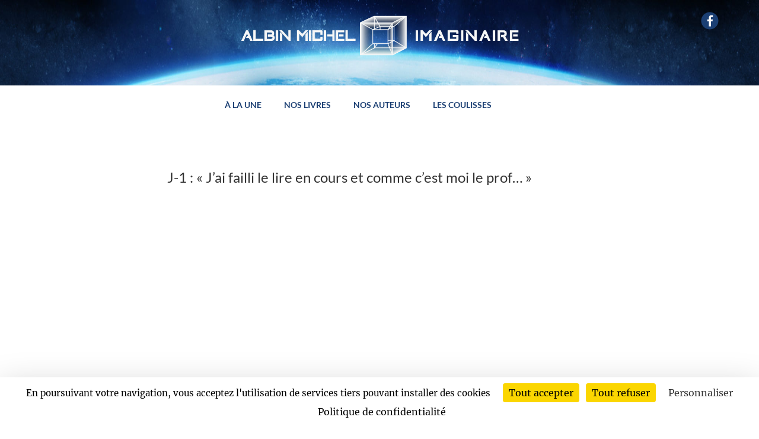

--- FILE ---
content_type: text/css
request_url: https://www.albin-michel-imaginaire.fr/wp-content/cache/wpfc-minified/q7agyj86/w943.css
body_size: 251
content:
.et_pb_section_0,.et_pb_section_1{background:transparent!important}.et_pb_row_0.et_pb_row{padding-top:2%!important;padding-top:2%}.et_pb_code_0{margin-bottom:2%!important}.et_pb_image_0,.et_pb_image_1{margin-top:2%!important;width:100%;max-width:70%;text-align:left;margin-left:0}.et_pb_image_0 .et_pb_image_wrap,.et_pb_image_1 .et_pb_image_wrap{display:block}.et_pb_row_1.et_pb_row{padding-top:0px!important;padding-bottom:0px!important;margin-top:0px!important;margin-bottom:0px!important;padding-top:0px;padding-bottom:0px}.et_pb_text_1{padding-top:0px!important;padding-bottom:0px!important;margin-top:0px!important;margin-bottom:0px!important}.et_pb_column_0{z-index:3!important;position:static!important;top:0px;right:auto;bottom:auto;left:0px}@media only screen and (min-width:981px){.et_pb_image_1{display:none!important}}@media only screen and (max-width:980px){.et_pb_image_0 .et_pb_image_wrap img,.et_pb_image_1 .et_pb_image_wrap img{width:auto}}@media only screen and (min-width:768px) and (max-width:980px){.et_pb_image_0{display:none!important}}@media only screen and (max-width:767px){.et_pb_section_0.et_pb_section,.et_pb_section_1.et_pb_section{padding-bottom:20px}.et_pb_image_0{display:none!important}.et_pb_image_0 .et_pb_image_wrap img,.et_pb_image_1 .et_pb_image_wrap img{width:auto}}